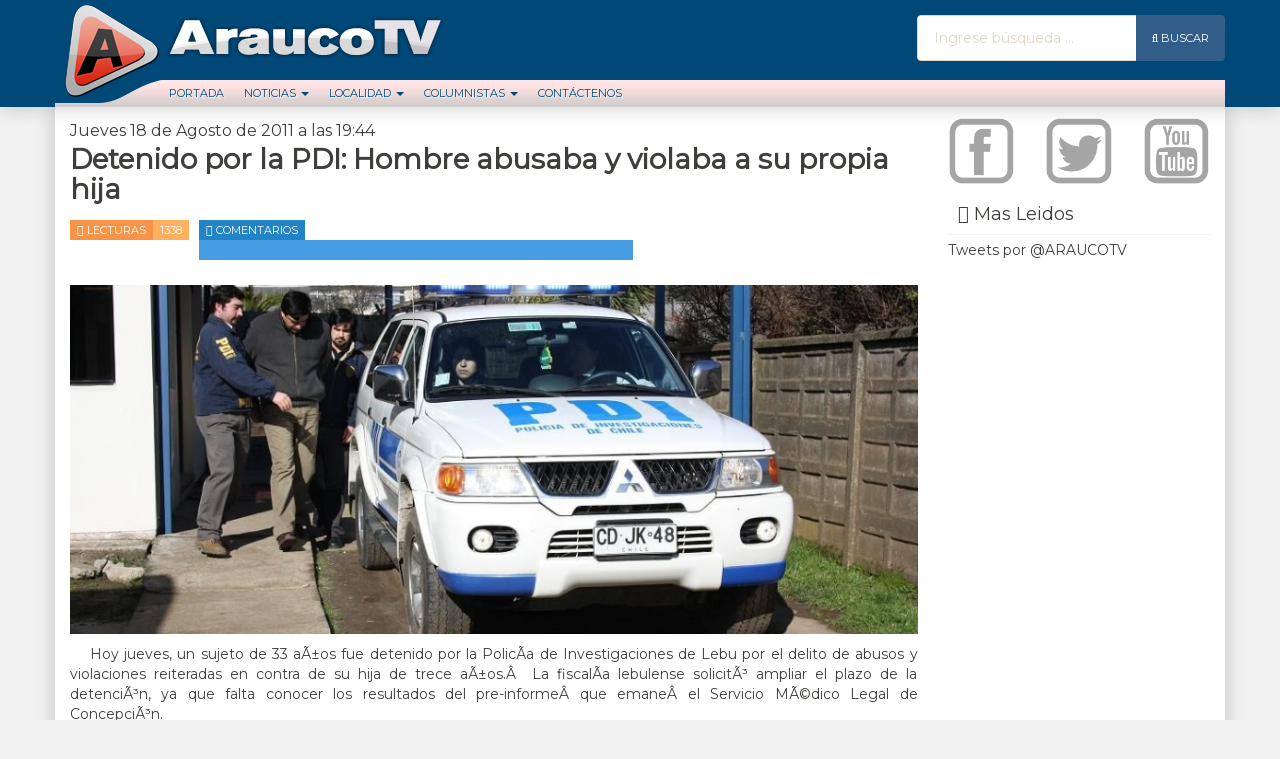

--- FILE ---
content_type: text/html; charset=UTF-8
request_url: http://www.araucotv.cl/noticias/detenido-por-la-pdi-hombre-abusaba-y-violaba-a-su-propia-hija/
body_size: 5014
content:
<!DOCTYPE html>
<html lang="es">
<head>
<meta http-equiv="Content-Type" content="text/html; charset=UTF-8" />
<meta name="viewport" content="width=device-width, initial-scale=1" />
<title>Detenido por la PDI: Hombre abusaba y violaba a su propia hija | AraucoTV</title>
<link rel="stylesheet" href="https://www.araucotv.cl/wp-content/themes/araucotv2/css/bootstrap.min.css" type="text/css" media="screen" />
<link rel="stylesheet" href="https://www.araucotv.cl/wp-content/themes/araucotv2/css/font-awesome.min.css" type="text/css" media="screen" />
<link rel="stylesheet" type="text/css" media="screen and (min-width: 768px)" href="http://www.araucotv.cl/wp-content/themes/araucotv2/style.css" />
<link rel="stylesheet" type="text/css" media="handheld, only screen and (max-width: 767px)" href="https://www.araucotv.cl/wp-content/themes/araucotv2/css/moviles.css" />
<script src="https://www.araucotv.cl/wp-content/themes/araucotv2/js/jquery.min.js"></script>
<script type="text/javascript" src="https://www.araucotv.cl/wp-content/themes/araucotv2/js/bootstrap.min.js"></script>
<script type="text/javascript">
	$(document).ready(main);
 
var contador = 0;
 
function main () {
	$('.bt-menu').click(function(){
		if (contador == 1) {
			$('.menu-movil').animate({
				height: '0'
			});
			contador = 0;
		} else {
			$('.menu-movil').animate({
				height: '100%'
			});
			contador = 1;
		}
	});
 
	// Mostramos y ocultamos submenus
	$('.submenu').click(function(){
		$(this).children('.children').slideToggle();
	});
	$(document).ready(function(){
		$('.submenu').children('.children').slideToggle();
	});
}
</script>
<link rel="pingback" href="http://www.araucotv.cl/xmlrpc.php" />
<link rel="shortcut icon" href="https://www.araucotv.cl/favicon.ico" />
</head>
<body>


<div class="container-fluid">
	<div class="row">
		<div class="col-xs-12 header">
			<div class="container">
				<div class="row no-gutter">
					<div class="col-xs-12 headerin hidden-xs">
						<a href="https://www.araucotv.cl"><img src="http://www.araucotv.cl/wp-content/themes/araucotv2/images/logo.png"></a>
				  		<div class="buscador hidden-xs" method="get" id="searchform" action="https://www.araucotv.cl/" role="search">
	<form class="form-inline">
    <div class="input-group input-xs">
      <input type="text" class="form-control" style="width:220px;" name="s" value="" id="s" placeholder="Ingrese búsqueda &hellip;">
      <span class="input-group-btn">
        <button class="btn btn-primary" name="submit" type="submit" value="Search"><i class="fa fa-search"></i> Buscar</button>
      </span>
    </div><!-- /input-group -->
  </form>
</div><!-- /.buscador -->
						<div class="hidden-xs">
							<nav id="menu1">
    <ul>
      <li><a href="https://www.araucotv.cl">Portada</a></li>
      <li><a>Noticias <span class="caret"></span></a>
        <ul class="children">
            <li><a href="https://www.araucotv.cl/category/noticias/agricultura/">Agricultura</a></li><li><a href="https://www.araucotv.cl/category/noticias/cultura/">Cultura</a></li><li><a href="https://www.araucotv.cl/category/noticias/deportes/">Deportes</a></li><li><a href="https://www.araucotv.cl/category/noticias/educacion/">Educación</a></li><li><a href="https://www.araucotv.cl/category/noticias/entretencion/">Entretención</a></li><li><a href="https://www.araucotv.cl/category/noticias/policial/">Policial</a></li><li><a href="https://www.araucotv.cl/category/noticias/politica/">Polí­tica</a></li><li><a href="https://www.araucotv.cl/category/noticias/provincia/">Provincia</a></li><li><a href="https://www.araucotv.cl/category/noticias/salud/">Salud</a></li><li><a href="https://www.araucotv.cl/category/noticias/social/">Social</a></li><li><a href="https://www.araucotv.cl/category/noticias/turismo/">Turismo</a></li>        </ul>
      </li>
      <li><a>Localidad <span class="caret"></span></a>
        <ul class="children">
			   <li><a href="https://www.araucotv.cl/category/localidad/arauco/">Arauco</a></li><li><a href="https://www.araucotv.cl/category/localidad/canete/">Cañete</a></li><li><a href="https://www.araucotv.cl/category/localidad/concepcion/">Concepción</a></li><li><a href="https://www.araucotv.cl/category/localidad/contulmo/">Contulmo</a></li><li><a href="https://www.araucotv.cl/category/localidad/curanilahue/">Curanilahue</a></li><li><a href="https://www.araucotv.cl/category/localidad/lebu/">Lebu</a></li><li><a href="https://www.araucotv.cl/category/localidad/los-alamos/">Los Álamos</a></li><li><a href="https://www.araucotv.cl/category/localidad/lota/">Lota</a></li><li><a href="https://www.araucotv.cl/category/localidad/puren/">Purén</a></li><li><a href="https://www.araucotv.cl/category/localidad/region/">Región</a></li><li><a href="https://www.araucotv.cl/category/localidad/tirua/">Tirúa</a></li>        </ul>
      </li>
      <li><a>Columnistas <span class="caret"></span></a>
        <ul class="children">
			
        </ul>
      </li>
      <li><a href="#">Contáctenos</a></li>
    </ul>
</nav>				  		</div><!-- /.hidden-xs-->
					</div><!-- /.col2 -->

					<div class="col-xs-12 hidden-sm hidden-md hidden-lg logoxs">
						<table>
							<tr>
								<td>
									<a href="https://www.araucotv.cl"><img src="http://www.araucotv.cl/wp-content/themes/araucotv2/images/logo.png" class="img-responsive"></a>
								</td>
								<td>
									<a href="#" class="bt-menu">
										<span class="fa-stack fa-lg">
										  <i class="fa fa-square-o fa-stack-2x"></i>
										  <i class="fa fa-bars fa-stack-1x"></i>
										</span>
									</a>
								</td>
							</tr>
						</table>
					</div><!-- /.col2 -->
					


				</div><!-- /.row2 -->
			</div>
		</div><!-- /.col -->
	</div><!-- /.row -->
</div><!-- /.container-fluid -->
<div class="hidden-sm hidden-md hidden-lg menu-movil">
			  			<nav id="menu-movil">
    <ul>
      <li><a href="https://www.araucotv.cl">Portada</a></li>
      <li class="submenu"><a>Noticias <span class="caret"></span></a>
        <ul class="children">
            <li><a href="https://www.araucotv.cl/category/noticias/agricultura/">Agricultura</a></li><li><a href="https://www.araucotv.cl/category/noticias/cultura/">Cultura</a></li><li><a href="https://www.araucotv.cl/category/noticias/deportes/">Deportes</a></li><li><a href="https://www.araucotv.cl/category/noticias/educacion/">Educación</a></li><li><a href="https://www.araucotv.cl/category/noticias/entretencion/">Entretención</a></li><li><a href="https://www.araucotv.cl/category/noticias/policial/">Policial</a></li><li><a href="https://www.araucotv.cl/category/noticias/politica/">Polí­tica</a></li><li><a href="https://www.araucotv.cl/category/noticias/provincia/">Provincia</a></li><li><a href="https://www.araucotv.cl/category/noticias/salud/">Salud</a></li><li><a href="https://www.araucotv.cl/category/noticias/social/">Social</a></li><li><a href="https://www.araucotv.cl/category/noticias/turismo/">Turismo</a></li>        </ul>
      </li>
      <li class="submenu"><a>Localidad <span class="caret"></span></a>
        <ul class="children">
			   <li><a href="https://www.araucotv.cl/category/localidad/arauco/">Arauco</a></li><li><a href="https://www.araucotv.cl/category/localidad/canete/">Cañete</a></li><li><a href="https://www.araucotv.cl/category/localidad/concepcion/">Concepción</a></li><li><a href="https://www.araucotv.cl/category/localidad/contulmo/">Contulmo</a></li><li><a href="https://www.araucotv.cl/category/localidad/curanilahue/">Curanilahue</a></li><li><a href="https://www.araucotv.cl/category/localidad/lebu/">Lebu</a></li><li><a href="https://www.araucotv.cl/category/localidad/los-alamos/">Los Álamos</a></li><li><a href="https://www.araucotv.cl/category/localidad/lota/">Lota</a></li><li><a href="https://www.araucotv.cl/category/localidad/puren/">Purén</a></li><li><a href="https://www.araucotv.cl/category/localidad/region/">Región</a></li><li><a href="https://www.araucotv.cl/category/localidad/tirua/">Tirúa</a></li>        </ul>
      </li>
      <li class="submenu"><a>Columnistas <span class="caret"></span></a>
        <ul class="children">
			
        </ul>
      </li>
      <li><a href="#">Contáctenos</a></li>
    </ul>
</nav>			  		</div>
<div id="fb-root"></div>
<script>(function(d, s, id) {
  var js, fjs = d.getElementsByTagName(s)[0];
  if (d.getElementById(id)) return;
  js = d.createElement(s); js.id = id;
  js.src = "//connect.facebook.net/es_LA/sdk.js#xfbml=1&version=v2.4&appId=116057418475972";
  fjs.parentNode.insertBefore(js, fjs);
}(document, 'script', 'facebook-jssdk'));</script>


<div class="container">
	

	<div class="row hoja single">
		<div class="col-xs-12 col-md-9">

		
		
		<h3> Jueves 18 de Agosto de 2011 a las 19:44</h3>
		<h1>Detenido por la PDI: Hombre abusaba y violaba a su propia hija</h1>

		<div class="row botones-sociales-post">
			<div class="col-xs-12 col-sm-12 col-md-9 social-single">
				<div class="social-span"><number class="bg-orange"><i class="fa fa-eye"></i> <span class="hidden-xs hidden-sm">Lecturas</span></number><number class="bg-orange-light">1338</number></div>
				<div class="social-span"><number class="bg-blue"><i class="fa fa-comment-o"></i> <span class="hidden-xs hidden-sm">Comentarios</span></number><number class="bg-blue-light"><span class="fb-comments-count" data-href="https://www.araucotv.cl/noticias/detenido-por-la-pdi-hombre-abusaba-y-violaba-a-su-propia-hija/"></span></number></div>
				<div class="fb-mg"><div class="fb-like" data-layout="button" data-href="https://www.araucotv.cl/noticias/detenido-por-la-pdi-hombre-abusaba-y-violaba-a-su-propia-hija/"></div></div>
				<div class="fb-mg2"><div class="fb-share-button" data-href="https://www.araucotv.cl/noticias/detenido-por-la-pdi-hombre-abusaba-y-violaba-a-su-propia-hija/" data-layout="button_count"></div></div>
			</div><!-- col2 -->
			<div class="col-sm-3">
			
			</div><!-- col2 -->
		</div><!-- /.row2 -->
				
		<img id="img-single" src="https://www.araucotv.cl/img.php?src=https://www.araucotv.cl/wp-content/uploads/2011/08/violador.jpg&h=379&w=920&zc=1" class="img-responsive" />
		<div id="spacer-single"></div>

		<article>
		<p>Hoy jueves, un sujeto de 33 aÃ±os fue detenido por la PolicÃ­a de Investigaciones de Lebu por el delito de abusos y violaciones reiteradas en contra de su hija de trece aÃ±os.Â  La fiscalÃ­a lebulense solicitÃ³ ampliar el plazo de la detenciÃ³n, ya que falta conocer los resultados del pre-informeÂ que emaneÂ el Servicio MÃ©dico Legal de ConcepciÃ³n.</p>
<p>&nbsp;</p>
<p>Los detectives a cargo de la investigaciÃ³n pudieron establecer que desde julio del aÃ±o 2010 este individuo,Â trabajador de una ferreterÃ­a de CaÃ±ete, comenzÃ³ a abusar de su hija biolÃ³gica,Â y posteriormente, la habrÃ­a violado en varias oportunidades.Â  La directora de un colegio de Los Ãlamos, comuna en que estudia la menor,Â y la madre de la niÃ±a efectuaron la denuncia, porque la niÃ±a comenzÃ³ a cambiar su conducta, cuestiÃ³n que fue advertida en el establecimiento educacional.</p>
<p>&nbsp;</p>
<p>El fiscal jefe de Lebu, Danilo Ramos Silva, dijo que &#8220;por el momento tenemos los relatos de la vÃ­ctima, pero nos falta tener a mano las pericias cientÃ­ficas para imputarle los delitos investigados, puesto que pretendemos pedir la prisiÃ³n preventiva&#8221;.Â  Es asÃ­, que la fiscalÃ­a solicitÃ³ ampliar el plazo de la detenciÃ³n hasta las 15.30 horas de la tarde de este viernes.</p>
<p>&nbsp;</p>
<p>La subinspectora, de la secciÃ³n de Delitos Sexuales dela Bicrimde Lebu, Jennifer Araneda, indicÃ³ que el sujeto tiene otra hija, por lo que se estÃ¡n realizando las diligencias tendientes a conocer si la hermanita podrÃ­a haber corrido la misma suerte.Â  AdemÃ¡s se conociÃ³ que este sujeto habrÃ­a violentado sexualmente a su ex mujer, y producto de este delito, habrÃ­a nacido la niÃ±a que hoy tambiÃ©n se ha visto afectada por los ultrajes de este individuo.</p>
<p>&nbsp;</p>
<p>FotografÃ­a: Cristian Ulloa</p>
<h1></h1>
		</article>

		<div class="fb-comments" data-href="https://www.araucotv.cl/noticias/detenido-por-la-pdi-hombre-abusaba-y-violaba-a-su-propia-hija/" data-width="100%" data-numposts="10" data-version="v2.3"></div>
		
				
		<div class="col-sm-12 border-top">
	<h2><i class="fa fa-users"></i> Tendencia</h2>
	<div class="row">
				<div class="col-xs-6 col-sm-6 col-md-3 tendencia">
			<a href="https://www.araucotv.cl/noticias/empresas-forestales-despliegan-60-aeronaves-y-3-300-brigadistas-para-combate-de-incendios-en-maule-nuble-biobio-y-araucania/">
				<!-- <div class="viendo-ahora">112<br><small>viendo</small></div> -->
				<img src="https://www.araucotv.cl/img.php?src=https://www.araucotv.cl/wp-content/uploads/2023/02/Altas-temperaturas-4-1024x683.jpg&h=300&w=400&zc=1" class="img-responsive" align="left" />
				<h1>Empresas forestales despliegan 60 aeronaves y 3.300 brigadistas para combate de incendios en Maule, Ñuble, Biobío y Araucanía</h1>
				<date><span class="glyphicon glyphicon-time"></span> Hace 2 años</date>
			</a>
		</div><!-- /.col3 -->
				<div class="col-xs-6 col-sm-6 col-md-3 tendencia">
			<a href="https://www.araucotv.cl/localidad/region/gobierno-entrego-solucion-habitacional-a-6-139-familias-durante-el-2022/">
				<!-- <div class="viendo-ahora">112<br><small>viendo</small></div> -->
				<img src="https://www.araucotv.cl/img.php?src=https://www.araucotv.cl/wp-content/uploads/2023/01/FOTO-PORTADA-1-1024x682.jpeg&h=300&w=400&zc=1" class="img-responsive" align="left" />
				<h1>Gobierno entregó solución habitacional a 6.139 familias durante el 2022</h1>
				<date><span class="glyphicon glyphicon-time"></span> Hace 2 años</date>
			</a>
		</div><!-- /.col3 -->
				<div class="col-xs-6 col-sm-6 col-md-3 tendencia">
			<a href="https://www.araucotv.cl/localidad/region/indice-de-actividad-del-comercio-presento-un-descenso-interanual-de-83-en-diciembre-de-2022/">
				<!-- <div class="viendo-ahora">112<br><small>viendo</small></div> -->
				<img src="https://www.araucotv.cl/img.php?src=https://www.araucotv.cl/wp-content/uploads/2023/01/image002-4.jpg&h=300&w=400&zc=1" class="img-responsive" align="left" />
				<h1>Índice de Actividad del Comercio presentó un descenso interanual de 8,3% en diciembre de 2022</h1>
				<date><span class="glyphicon glyphicon-time"></span> Hace 2 años</date>
			</a>
		</div><!-- /.col3 -->
				<div class="col-xs-6 col-sm-6 col-md-3 tendencia">
			<a href="https://www.araucotv.cl/localidad/region/cuatro-barrios-comerciales-de-la-region-de-biobio-seran-revitalizados-con-apoyo-de-sercotec-2/">
				<!-- <div class="viendo-ahora">112<br><small>viendo</small></div> -->
				<img src="https://www.araucotv.cl/img.php?src=https://www.araucotv.cl/wp-content/uploads/2023/01/FOTO-1-4-1024x683.jpeg&h=300&w=400&zc=1" class="img-responsive" align="left" />
				<h1>Cuatro barrios comerciales de la Región de Biobío serán revitalizados con apoyo de Sercotec</h1>
				<date><span class="glyphicon glyphicon-time"></span> Hace 2 años</date>
			</a>
		</div><!-- /.col3 -->
			</div><!-- /.row3 -->
</div><!-- /.col2 -->

		</div><!-- col -->
		<div class="col-md-3 hidden-xs hidden-sm">
			<div class="sidebar">
	<div class="row sociales">
		<div class="col-sm-4">
			<a href="#">
				<img src="http://www.araucotv.cl/wp-content/themes/araucotv2/images/fb.png" class="img-responsive fb" />
			</a>
		</div><!-- /.col -->
		<div class="col-sm-4">
			<a href="#">
				<img src="http://www.araucotv.cl/wp-content/themes/araucotv2/images/tw.png" class="img-responsive tw" />
			</a>
		</div><!-- /.col -->
		<div class="col-sm-4">
			<a href="#">
				<img src="http://www.araucotv.cl/wp-content/themes/araucotv2/images/yt.png" class="img-responsive yt" />
			</a>
		</div><!-- /.col -->
	</div><!-- /.row -->

<h2 class=""><i class="fa fa-book"></i> Mas Leidos</h2>


	<a class="twitter-timeline" href="https://twitter.com/ARAUCOTV" data-widget-id="368098396935950336">Tweets por @ARAUCOTV</a>
	<script>!function(d,s,id){var js,fjs=d.getElementsByTagName(s)[0],p=/^http:/.test(d.location)?'http':'https';if(!d.getElementById(id)){js=d.createElement(s);js.id=id;js.src=p+"://platform.twitter.com/widgets.js";fjs.parentNode.insertBefore(js,fjs);}}(document,"script","twitter-wjs");</script>


</div><!-- /.sidebar -->

<script>
	$(document).ready(function(){
		$('.fb').hover(function(){
			temp = $('.fb').attr('src');
			temp2 = temp.replace('.png','1.png')
			$('.fb').attr('src',temp2);
		},function(){
			temp = $('.fb').attr('src');
			temp2 = temp.replace('1.png','.png')
			$('.fb').attr('src',temp2);
		});
	});
	$(document).ready(function(){
		$('.tw').hover(function(){
			temp = $('.tw').attr('src');
			temp2 = temp.replace('.png','1.png')
			$('.tw').attr('src',temp2);
		},function(){
			temp = $('.tw').attr('src');
			temp2 = temp.replace('1.png','.png')
			$('.tw').attr('src',temp2);
		});
	});
	$(document).ready(function(){
		$('.yt').hover(function(){
			temp = $('.yt').attr('src');
			temp2 = temp.replace('.png','1.png')
			$('.yt').attr('src',temp2);
		},function(){
			temp = $('.yt').attr('src');
			temp2 = temp.replace('1.png','.png')
			$('.yt').attr('src',temp2);
		});
	});
</script>		</div><!-- col -->
	</div><!-- /.row -->


</div><!-- /.container -->

<script type="text/javascript">
function cambiares(){
   var winWidth = $(window).width()+17;
   		if(winWidth >= 1200) {
   			awidth = 847.5;
			aheight = 349.125;
   		}
   		if(winWidth >= 992 && winWidth < 1200){
			awidth = 697.5;
			aheight = 287.328;
   		}
   		if(winWidth >= 768 && winWidth < 992){
   			awidth = 532.5;
			aheight = 219.359;
   		}
   		if(winWidth >= 768){
   			$('#video-embed').css('display','inline');
		   	$('#video-embed').attr('width',awidth);
		   	$('#video-embed').attr('height',aheight);
		   	$('#img-single').attr('width',awidth);
		   	$('#img-single').attr('height',aheight);
		   	$('#spacer-single').css('height',aheight);
		} else {
			$('#video-embed').css('display','none');
		}
   }
$( document ).ready(function() {
	cambiares();
    $(window).resize(function(){
    	cambiares();
    });
    var sw = 0;

    $('.ver-video').click(function(){
    	if(sw == 0) {
			$('#video-embed').fadeIn('fast').css('z-index','1');
			sw = 1;
			$('.ver-video').html('<i class="fa fa-picture-o"></i> ver imagen');
		} else {
			$('#video-embed').css('z-index','-1');
			sw = 0;
			$('.ver-video').html('<i class="fa fa-video-camera"></i> ver video');
		}
	});
});

</script>

<div class="container-fluid footer">
	<div class="row">
		<div class="col-sm-12">
			<div class="container sdw">
				<div class="row">
					<div class="col-sm-3">

					</div><!-- /.col2 -->

					<div class="col-sm-3">
						<h3><i class="fa fa-sitemap"></i> Categorías</h3>
						<li><a href="https://www.araucotv.cl/category/noticias/agricultura/">Agricultura</a></li><li><a href="https://www.araucotv.cl/category/noticias/cultura/">Cultura</a></li><li><a href="https://www.araucotv.cl/category/noticias/deportes/">Deportes</a></li><li><a href="https://www.araucotv.cl/category/noticias/educacion/">Educación</a></li><li><a href="https://www.araucotv.cl/category/noticias/entretencion/">Entretención</a></li><li><a href="https://www.araucotv.cl/category/noticias/policial/">Policial</a></li><li><a href="https://www.araucotv.cl/category/noticias/politica/">Polí­tica</a></li><li><a href="https://www.araucotv.cl/category/noticias/provincia/">Provincia</a></li><li><a href="https://www.araucotv.cl/category/noticias/salud/">Salud</a></li><li><a href="https://www.araucotv.cl/category/noticias/social/">Social</a></li><li><a href="https://www.araucotv.cl/category/noticias/turismo/">Turismo</a></li>					</div><!-- /.col2 -->

					<div class="col-sm-3">
						<h3><i class="fa fa-map-marker"></i> Localidades</h3>
						<li><a href="https://www.araucotv.cl/category/localidad/arauco/">Arauco</a></li><li><a href="https://www.araucotv.cl/category/localidad/canete/">Cañete</a></li><li><a href="https://www.araucotv.cl/category/localidad/concepcion/">Concepción</a></li><li><a href="https://www.araucotv.cl/category/localidad/contulmo/">Contulmo</a></li><li><a href="https://www.araucotv.cl/category/localidad/curanilahue/">Curanilahue</a></li><li><a href="https://www.araucotv.cl/category/localidad/lebu/">Lebu</a></li><li><a href="https://www.araucotv.cl/category/localidad/los-alamos/">Los Álamos</a></li><li><a href="https://www.araucotv.cl/category/localidad/lota/">Lota</a></li><li><a href="https://www.araucotv.cl/category/localidad/puren/">Purén</a></li><li><a href="https://www.araucotv.cl/category/localidad/region/">Región</a></li><li><a href="https://www.araucotv.cl/category/localidad/tirua/">Tirúa</a></li>					</div><!-- /.col2 -->

					<div class="col-sm-3">
						<img src="http://www.araucotv.cl/wp-content/themes/araucotv2/images/logo.png" class="img-responsive" />
						<h4>El portal Informativo de la Provincia</h4>
					</div><!-- /.col2 -->
				</div><!-- /.row2 -->
			</div><!-- container -->
		</div><!-- /.col -->
	</div><!-- /.row -->
</div><!-- container-fluid -->

</body>
</html>

--- FILE ---
content_type: text/css
request_url: http://www.araucotv.cl/wp-content/themes/araucotv2/style.css
body_size: 3119
content:
/*
Theme Name: AraucoTV2
Theme URI: http://www.araucotv.cl
Version: 4.0
Author: LanalWeb
Author URI: http://www.lanalweb.com
Description: Plantilla para el portal AraucoTV
*/

@import url(http://fonts.googleapis.com/css?family=Montserrat);
@import url(http://fonts.googleapis.com/css?family=Merriweather+Sans:400,700);

body {
  background: #f2f2f2;
  font-family: 'Montserrat', sans-serif;
}
a, a:visited, a:active, a:focus {
  color:#3e3f3a;
  text-decoration: none !important;
}
a:hover, a:hover > h1, a:hover > date {
  color: #004877 !important;
}

/* COLORES */

.bg-orange {
  background: #f79448 !important;
}
.bg-orange-light {
  background: #ffaf60 !important; 
}
.bg-blue {
  background: #2284c6 !important;
}
.bg-blue-light {
  background: #469de2 !important;
}
.bg-yellow {
  background: #dec100 !important;
}
.bg-yellow-light {
  background: #ffde00 !important;
}


/* HEADER */

.header {
  position: relative;
  z-index: 10;
  height: 107px;
  background: #004877;
  -webkit-box-shadow: 0 0 20px rgba(0,0,0,0.2);
  box-shadow: 0 0 20px rgba(0,0,0,0.2);
}
.headerin {
  height: 107px;
  background-image: url('images/nav1f.png');
}
.headerin img {
  margin-top: 5px;
  margin-left: 10px;
}
.logoxs img {
  position: relative;
  margin-top:10%;
}
#menu1 {


  margin-top:-17px;
  margin-left: 64px;
  float:left;
  height:27px;
}
#menu1 > ul {
  position: relative;

  list-style-type: none;
  height: 27px;
  font-size: 11px;
  text-transform: uppercase;
  font-weight: 700;
}
#menu1 > ul > li {
  display: inline;
  float: left;
  transition: background 0.2s ease-in-out;
  border-top-left-radius: 10px;
  border-top-right-radius: 10px;
  background: rgba(0,0,0,0);
}
#menu1 > ul > li a {
  position: relative;
  z-index: 2;
  display: block;
  color: #004877;
  text-shadow: 1px 1px 1px rgba(255, 255, 255, 0.8);
  padding:6px 10px 0 10px;
  height: 27px;
  text-decoration: none;
  text-transform: uppercase;
  font-weight: 500;
  font-size: 11px;
}
#menu1 > ul > li {
  cursor: default;
}
#menu1 > ul > li:hover {
  background: url('images/navtrans.png');
}
#menu1 > ul > li > ul > li {
  background: rgba(255, 255, 255, 0.95);
  border-bottom: 1px solid #e0e5e5;
}
#menu1 > ul > li > ul > li:hover {
  background: rgba(238, 245, 249, 0.90);
}
#menu1 > ul > li > ul > li:last-child {
  border-bottom-right-radius: 5px; 
  border-bottom-left-radius: 5px; 
}
#menu1 > ul > li > ul {
    position: absolute;
    min-width: 160px;
    list-style-type: none;
    margin-left: 0px;
    padding-left: 0;
    opacity: 0;
    visibility: hidden;
    -webkit-transition: all 0.2s ease-out;  
    -moz-transition: all 0.2s ease-out;
    -o-transition: all 0.2s ease-out;
    -ms-transition: all 0.2s ease-out;
    transition: all 0.2s ease-out;
}
#menu1 > ul > li > ul > li {
  /*-webkit-box-shadow: 0 0 20px rgba(0,0,0,0.2);*/
}
#menu1 ul li ul {
  -webkit-box-shadow: 0 0 20px rgba(0,0,0,0.2);
}
#menu1 ul li:hover > ul {
  position: absolute;
  z-index: -2;
  visibility: visible;
  opacity: .99;
  -webkit-transition: all 0.2s ease-out;  
  -moz-transition: all 0.2s ease-out;
  -o-transition: all 0.2s ease-out;
  -ms-transition: all 0.2s ease-out;
  transition: all 0.2s ease-out;
}
.buscador {
  position: absolute;
  top:15px;
  right: 0px;
}

/* CONTENIDO */
/*************/

.no-gutter > [class*='col-'] {
    padding-right:0;
    padding-left:0;
}
.no-gutter-left > [class*='col-'], .no-padding-left {
    padding-left:0;
}
.no-gutter-right > [class*='col-'], .no-padding-right {
    padding-right:0;
}
.no-padding {
  padding-right: 0;
  padding-left: 0;
}

.hoja {
  position: relative;
  z-index: 0;
  background: #fff;
  min-height: 600px;
  -webkit-box-shadow: 0 0 20px rgba(0,0,0,0.2);
  box-shadow: 0 0 20px rgba(0,0,0,0.2);
  padding-bottom: 20px;
}
h2 {
  font-size: 18px;
  padding: 10px;
  float: left;
  margin: 0;
  width: 100%;
}

.principal {
  padding-left: 0;
  padding-right: 0;
}
.principal h1 {
  position: absolute;
  width: 100%;
  z-index: 1;
  font-size: 26px;
  color: #fff;
  bottom: 10px;
  text-align: right;
  padding-right: 10px;
  padding-left: 10px;
  padding-top: 10px;
  padding-bottom: 5px;
  font-family: 'Merriweather Sans', sans-serif;
  font-weight: 700;
}
.principal a h1 {
  border-right: 0px solid #f8f5f0;
  -webkit-transition: all .25s ease-in-out;
     -moz-transition: all .25s ease-in-out;
      -ms-transition: all .25s ease-in-out;
       -o-transition: all .25s ease-in-out;
          transition: all .25s ease-in-out;
}
.principal a img {
  -webkit-filter: saturate(1);
  -webkit-transition: all .2s ease-in-out;
     -moz-transition: all .2s ease-in-out;
      -ms-transition: all .2s ease-in-out;
       -o-transition: all .2s ease-in-out;
          transition: all .2s ease-in-out;
}
.principal a:hover h1 {
  border-right: 8px solid #f8f5f0;
  background: rgba(200,200,200,.2);
  color: #d9d9d9 !important;
}
.principal date, .principal a:hover date {
  position: absolute;
  padding-right: 10px;
  padding-bottom: 2px;
  z-index: 1;
  color: #fff !important;
  font-size: 12px;
  bottom: 0;
  right: 0;
  text-transform: uppercase;
}
.principal-borde {
  background: #cac9c9;
  height: 10px;
  border-bottom-right-radius: 10px;
}
.degradado {
  position: absolute;
  top:0;
  width: 100%;
  height: 100%;
  background: url('images/notiprincf.png');
  background-position: bottom;
  background-repeat: repeat-x;
}
.indicador {
  position: absolute;
  margin:0 0 0 auto;
  top:5px;
  right: 0 !important;
  float: right;
  width: 60px;
  height: 20px;
}
.not-standard {
  min-height: 40px;
  padding-left: 0;
  padding-right: 0;
}
.not-standard h1 {
  font-size: 18px;
  margin: 0;
  margin: 10px;
  font-weight: 700;
  height:58px;
  overflow: hidden;
}
.not-standard date {
  padding:0 10px 0 10px;
  font-size: 13px;
}
.not-standard a h1 {
  -webkit-transition: all .2s ease-in-out;
     -moz-transition: all .2s ease-in-out;
      -ms-transition: all .2s ease-in-out;
       -o-transition: all .2s ease-in-out;
          transition: all .2s ease-in-out;
}
.not-standard a date {
  -webkit-transition: all .2s ease-in-out;
     -moz-transition: all .2s ease-in-out;
      -ms-transition: all .2s ease-in-out;
       -o-transition: all .2s ease-in-out;
          transition: all .2s ease-in-out;
}
.not-standard a img {
  -webkit-filter: saturate(0.5);
  -webkit-transition: all .2s ease-in-out;
     -moz-transition: all .2s ease-in-out;
      -ms-transition: all .2s ease-in-out;
       -o-transition: all .2s ease-in-out;
          transition: all .2s ease-in-out;
}
.not-standard a:hover img, .principal a:hover img {
  -webkit-filter: saturate(2.2);
}
.not-standard a:hover h1 {
  color:#004877;
}
.not-standard a:hover date {
  color:#3e3f3a;
}
.not-standard a:hover .texto-corto-noticia {
  color:#3e3f3a;
}
.carousel-indicators {
  margin-top: 6px;
}
.carousel-indicators .active {
  background: #004877;
}
.carousel-indicators li {
  border:2px solid #004877;
}
.border-top {
  margin-top: 10px;
  border-top: 1px solid #f8f5f0;
}
.texto-corto-noticia {
  margin-top: 5px;
  padding-left: 10px;
  text-align: justify;
}
.noticia-chica {
  border-bottom: 1px solid #f8f5f0;
  overflow: hidden;
}
.sin-borde {
  border: none;
}
.noticia-chica h1 {
  padding-left: 10px;
  font-size: 15px;
  margin:0;
  padding-top: 10px;
  height: 75px;
}
.noticia-chica date {
  font-size: 12px;
}
.noticia-chica a date {
  -webkit-transition: all .25s ease-in-out;
     -moz-transition: all .25s ease-in-out;
      -ms-transition: all .25s ease-in-out;
       -o-transition: all .25s ease-in-out;
          transition: all .25s ease-in-out;
}
.noticia-chica a:hover {
  background: #f0f0f0;
}
.tendencia h1 {
  font-size: 12px !important;
  margin: 5px 0 5px 0;
  padding-left: 10px;
  padding-right: 10px;
  float: left;
  overflow: hidden;
  height: 65px;
}
.tendencia date {
  float: left;
  font-size: 11px;
  padding: 10px;
}
.tendencia a img {
  -webkit-filter: saturate(0.5);
  -webkit-transition: all .2s ease-in-out;
     -moz-transition: all .2s ease-in-out;
      -ms-transition: all .2s ease-in-out;
       -o-transition: all .2s ease-in-out;
          transition: all .2s ease-in-out;
}
.tendencia a:hover img {
  -webkit-filter: saturate(2.2);
}
.tendencia .viendo-ahora {
  position: absolute;
  z-index: 4;
  background:rgba(0,0,0,.60);
  color: #fff;
  padding: 2px 6px 4px 6px;
  right: 15px;
  line-height: 12px;
  border-bottom-left-radius: 10px;
}
.tendencia .viendo-ahora small {
  font-size: 10px;
}
.barra-imagen{
  display:none;
  position: absolute;
  display: block;
  z-index: 10;
  font-size: 18px;
  color: #FFF;
  text-shadow: 0 0 4px rgba(0,0,0,.6);
  border-bottom-left-radius: 10px;
  overflow: hidden;
}
.barra-imagen-top{
  font-size: 26px;
  right: 0;
}
.barra-imagen-notch {
  bottom: 0px;
  font-size: 16px;
  border-bottom-left-radius: 0px;
  border-top-right-radius: 10px;
  overflow: hidden;
}
.visitas {
  /*display:none;*/
  float:right;
  padding: 1px 6px 1px 6px;
}
.visitas-num {
  background: rgba(255,175,96,.7);
}
.visitas-ojo {
  background: #f79448;
  background: rgba(247,148,72,.7);
}
.tiene-video {
  float:right;
  padding: 1px 6px 1px 6px !important;
  background: rgba(255,0,0,.5);
}
.desta-izq {
  right:15px;
}
.desta-der {
  right:-15px;
  padding-right: 15px;
}

/* FOOTER */
/**********/

.footer {
  position: relative;
  z-index: 4;
  min-height: 120px;
  background: #004877;
  color:#fff;
  -webkit-box-shadow: 0 0 20px rgba(0,0,0,0.2);
}
.footer a {
  color: #fff;
}
.footer a:hover {
  color: #469de2 !important;
}
.sdw {
  padding-top: 20px;
  padding-bottom: 30px;
  -webkit-box-shadow: 0 0 20px rgba(0,0,0,0.1);
}
.footer h3 {
  margin-top: 0;
}
.footer h4 {
  font-size: 14px;
  position: relative;
  top:10px;
  text-align: right;
}
#fmenu ul li a {
  color: #fff;
}
#fmenu ul li ul {
  display: none;
}

/* SINGLE */
/**********/

article > div {
  margin-bottom: 10px;
}
.alignright {
  text-align: right;
  float: right;
  margin: 20px 0 20px 20px;
}
.alignleft {
  float: left;
  text-align: left;
  margin: 20px 20px 20px 0;
}
.single h1 {
  font-weight: 700;
  font-size: 28px;
  margin-top: 5px;
  margin-bottom: 15px;
}
.single h3 {
  margin: 0;
  font-size: 16px;
  margin-top: 15px;
}
.botones-sociales-post {
  margin-bottom: 0px;
}
.social-span {
  float: left;
  margin-right: 10px;
}
.social-single {
  margin-bottom: 5px;
}
.social-span > number {
  padding: 3px 7px 3px 7px;
  color: #fff;
  font-size: 11px;
  text-transform: uppercase;
}
.fb-mg {
  margin-top: 1px;
  float: left;
  width:85px;
  overflow: hidden;
}
.fb-mg2 {
  margin-top: 1px;
  float: left;
  width:110px;
  overflow: hidden;
}
.single article {
  margin-top: 10px;
  text-align: justify;
}
.single article:first-letter {
  padding-left: 20px;
}
.fb_iframe_widget,
.fb_iframe_widget span,
.fb_iframe_widget span iframe[style] {
  min-width: 100% !important;
  width: 100% !important;
}
.categ {
  padding-top:4px;
  padding-bottom: 4px;
  margin-top: 10px;
  background: rgba(237,237,237,.2);
  border:1px solid rgba(237,237,237,.8);
}

.categorias h3 {
  font-weight: 700;
  font-size: 28px;
}
.categoria-box {
  margin-bottom: 15px;
}
.categoria-box date {
  position: relative;
  top:-5px;
}
.categoria-box .tiene-video {
  right: 15px;
}
.video-container-single {
    position: absolute;
    padding-bottom: 56.25%;
    padding-top: 30px; height: 0; overflow: hidden;
}
 
.video-container-single iframe,
.video-container-single object,
.video-container-single embed {
    position: absolute;
    top: 0;
    left: 0;
    width: 100%;
    height: 100%;
}
#video-embed{
  position: absolute;
  z-index: -1;
}
#img-single{
  position: absolute;
}
.ver-video {
  position: absolute;
  z-index: 2;
  cursor: pointer;
  margin-top: -24px;
  right: 15px;
  padding: 2px 10px 2px 10px;
  color: #fff;
  background: rgba(223,62,43,1);
  text-shadow: 0 0 4px rgba(0,0,0,.6);
  border-top-left-radius: 4px;
  border-top-right-radius: 4px;
  -webkit-transition: all .25s ease-in-out;
     -moz-transition: all .25s ease-in-out;
      -ms-transition: all .25s ease-in-out;
       -o-transition: all .25s ease-in-out;
          transition: all .25s ease-in-out;
}
.ver-video:hover {
  background: rgba(255,112,70,1);
}

/* PAGINACION */
/**************/
.text-right {
  text-align: right;
}
.text-center {
  text-align: center;
}
.current {
  background: #004877 !important;
  color:#fff !important;
}
.well {
  margin: 0;
}
.well-white-bg {
  background: #fff;
}
.pagination {
  margin: 0;
}

/* SIDEBAR */
/***********/

.sidebar h2 {
  border-bottom:1px solid #f8f5f0;
  margin-bottom: 5px;
}
.soc-boton {
  width: 100%;
  background: red;
  text-align: center;
  font-size: 38px;
}
.sociales {
  margin-top: 10px;
  margin-bottom: 10px;
}
.noticias-lado hr {
  margin:5px 0 5px 0;
}
.noticias-lado > a > div h1 {
  font-weight: 600;
  font-size: 13px;
  margin:5px 0 5px 5px;
  height: 58px;
  overflow: hidden;
}
.noticias-lado > a > div date {
  font-size: 9px;
  position: relative;
  top:0px;
  float: right;
}
.um-hora, .um-hora:hover {
  font-size: 24px;
  font-weight: 400;
  color: #3e3f3a;
  text-align: center;
}
.um-fecha, .um-fecha:hover{
  font-size: 11px;
  text-transform: uppercase;
  color: #3e3f3a;
  text-align: center;
}
.um-titulo, .um-titulo:hover {
  font-size: 12px;
  color: #3e3f3a;
  line-height: 1.2em;
  font-weight: 600;
  height: 56px;
  overflow: hidden;
}

.noticias-lado a:hover .um-hora, .noticias-lado a:hover .um-fecha , .noticias-lado a:hover .um-titulo {
  color:#437d55;
}
.noticias-lado .um-hora, .noticias-lado .um-fecha, .noticias-lado .um-titulo {
  -webkit-transition: all .25s ease-in-out;
     -moz-transition: all .25s ease-in-out;
      -ms-transition: all .25s ease-in-out;
       -o-transition: all .25s ease-in-out;
          transition: all .25s ease-in-out;
}
.noticias-lado a {
  display: block;
  height: 56px;
}
.carousel-inner .row {
  padding: 0 10px 0 10px;
}

--- FILE ---
content_type: text/css
request_url: https://www.araucotv.cl/wp-content/themes/araucotv2/css/moviles.css
body_size: 3464
content:
/*
Theme Name: AraucoTV2
Theme URI: http://www.araucotv.cl
Version: 4.0
Author: LanalWeb
Author URI: http://www.lanalweb.com
Description: Plantilla para el portal AraucoTV
*/

@import url(http://fonts.googleapis.com/css?family=Montserrat);
@import url(http://fonts.googleapis.com/css?family=Merriweather+Sans:400,700);

body {
  background: #f2f2f2;
  font-family: 'Montserrat', sans-serif;
}
a, a:visited, a:active, a:focus {
  color:#3e3f3a;
  text-decoration: none !important;
}
a:hover, a:hover > h1, a:hover > date {
  color: #004877 !important;
}

/* COLORES */

.bg-orange {
  background: #f79448 !important;
}
.bg-orange-light {
  background: #ffaf60 !important; 
}
.bg-blue {
  background: #2284c6 !important;
}
.bg-blue-light {
  background: #469de2 !important;
}
.bg-yellow {
  background: #dec100 !important;
}
.bg-yellow-light {
  background: #ffde00 !important;
}

.barra-imagen {
	display:none;
}
.barra-imagen-top {
	display:none;
}


/* HEADER */

.header {
  position: relative;
  z-index: 10;
  background: #004877;
  -webkit-box-shadow: 0 0 20px rgba(0,0,0,0.2);
  box-shadow: 0 0 20px rgba(0,0,0,0.2);
}
.headerin {
  height: 107px;
  background-image: url('images/nav1f.png');
}
.headerin img {
  margin-top: 5px;
  margin-left: 10px;
}
#menu1 {


  margin-top:-17px;
  margin-left: 64px;
  float:left;
  height:27px;
}
#menu1 > ul {
  position: relative;

  list-style-type: none;
  height: 27px;
  font-size: 11px;
  text-transform: uppercase;
  font-weight: 700;
}
#menu1 > ul > li {
  display: inline;
  float: left;
  transition: background 0.2s ease-in-out;
  border-top-left-radius: 10px;
  border-top-right-radius: 10px;
  background: rgba(0,0,0,0);
}
#menu1 > ul > li a {
  position: relative;
  z-index: 2;
  display: block;
  color: #004877;
  text-shadow: 1px 1px 1px rgba(255, 255, 255, 0.8);
  padding:6px 10px 0 10px;
  height: 27px;
  text-decoration: none;
  text-transform: uppercase;
  font-weight: 500;
  font-size: 11px;
}
#menu1 > ul > li {
  cursor: default;
}
#menu1 > ul > li:hover {
  background: url('images/navtrans.png');
}
#menu1 > ul > li > ul > li {
  background: rgba(255, 255, 255, 0.95);
  border-bottom: 1px solid #e0e5e5;
}
#menu1 > ul > li > ul > li:hover {
  background: rgba(238, 245, 249, 0.90);
}
#menu1 > ul > li > ul > li:last-child {
  border-bottom-right-radius: 5px; 
  border-bottom-left-radius: 5px; 
}
#menu1 > ul > li > ul {
    position: absolute;
    min-width: 160px;
    list-style-type: none;
    margin-left: 0px;
    padding-left: 0;
    opacity: 0;
    visibility: hidden;
    -webkit-transition: all 0.2s ease-out;  
    -moz-transition: all 0.2s ease-out;
    -o-transition: all 0.2s ease-out;
    -ms-transition: all 0.2s ease-out;
    transition: all 0.2s ease-out;
}
#menu1 > ul > li > ul > li {
  /*-webkit-box-shadow: 0 0 20px rgba(0,0,0,0.2);*/
}
#menu1 ul li ul {
  -webkit-box-shadow: 0 0 20px rgba(0,0,0,0.2);
}
#menu1 ul li:hover > ul {
  position: absolute;
  z-index: -2;
  visibility: visible;
  opacity: .99;
  -webkit-transition: all 0.2s ease-out;  
  -moz-transition: all 0.2s ease-out;
  -o-transition: all 0.2s ease-out;
  -ms-transition: all 0.2s ease-out;
  transition: all 0.2s ease-out;
}
.buscador {
  position: absolute;
  top:15px;
  right: 0px;
}

/* CONTENIDO */
/*************/

.no-gutter > [class*='col-'] {
    padding-right:0;
    padding-left:0;
}
.no-gutter-left > [class*='col-'], .no-padding-left {
    padding-left:0;
}
.no-gutter-right > [class*='col-'], .no-padding-right {
    padding-right:0;
}
.no-padding {
  padding-right: 0;
  padding-left: 0;
}

.hoja {
  position: relative;
  z-index: 0;
  background: #fff;
  min-height: 600px;
  -webkit-box-shadow: 0 0 20px rgba(0,0,0,0.2);
  box-shadow: 0 0 20px rgba(0,0,0,0.2);
  padding-bottom: 20px;
}
h2 {
  font-size: 18px;
  padding: 10px;
  float: left;
  margin: 0;
  width: 100%;
}

.principal {
  padding-left: 0;
  padding-right: 0;
}
.principal h1 {
  position: absolute;
  width: 100%;
  z-index: 1;
  font-size: 20px;
  color: #fff;
  bottom: 10px;
  text-align: right;
  padding-right: 10px;
  padding-left: 10px;
  padding-top: 10px;
  padding-bottom: 5px;
  font-family: 'Merriweather Sans', sans-serif;
  font-weight: 700;
}
.principal a h1 {
  border-right: 0px solid #f8f5f0;
  -webkit-transition: all .25s ease-in-out;
     -moz-transition: all .25s ease-in-out;
      -ms-transition: all .25s ease-in-out;
       -o-transition: all .25s ease-in-out;
          transition: all .25s ease-in-out;
}
.principal a img {
  -webkit-filter: saturate(1);
  -webkit-transition: all .2s ease-in-out;
     -moz-transition: all .2s ease-in-out;
      -ms-transition: all .2s ease-in-out;
       -o-transition: all .2s ease-in-out;
          transition: all .2s ease-in-out;
}
.principal a:hover h1 {
  border-right: 8px solid #f8f5f0;
  background: rgba(200,200,200,.2);
  color: #d9d9d9 !important;
}
.principal date, .principal a:hover date {
  position: absolute;
  padding-right: 10px;
  padding-bottom: 2px;
  z-index: 1;
  color: #fff !important;
  font-size: 12px;
  bottom: 0;
  right: 0;
  text-transform: uppercase;
}
.principal-borde {
  background: #cac9c9;
  height: 10px;
  border-bottom-right-radius: 10px;
}
.degradado {
  position: absolute;
  bottom:0;
  width: 100%;
  height: 100%;
  background: url('images/notiprincf.png');
  background-position: bottom;
  background-repeat: repeat-x;
  background: rgba(0,0,0,.5);
}
.indicador {
  position: absolute;
  margin:0 0 0 auto;
  top:5px;
  right: 0 !important;
  float: right;
  width: 60px;
  height: 20px;
}
.not-standard {
  min-height: 40px;
  padding-left: 0;
  padding-right: 0;
}
.not-standard h1 {
  font-size: 18px;
  margin: 0;
  margin: 10px;
  font-weight: 700;
  height:58px;
  overflow: hidden;
}
.not-standard date {
  padding:0 10px 0 10px;
  font-size: 13px;
}
.not-standard2 h1 {
	font-size: 14px;
}
.not-standard a h1 {
  -webkit-transition: all .2s ease-in-out;
     -moz-transition: all .2s ease-in-out;
      -ms-transition: all .2s ease-in-out;
       -o-transition: all .2s ease-in-out;
          transition: all .2s ease-in-out;
}
.not-standard a date {
  -webkit-transition: all .2s ease-in-out;
     -moz-transition: all .2s ease-in-out;
      -ms-transition: all .2s ease-in-out;
       -o-transition: all .2s ease-in-out;
          transition: all .2s ease-in-out;
}
.not-standard a img {
  -webkit-filter: saturate(0.5);
  -webkit-transition: all .2s ease-in-out;
     -moz-transition: all .2s ease-in-out;
      -ms-transition: all .2s ease-in-out;
       -o-transition: all .2s ease-in-out;
          transition: all .2s ease-in-out;
}
.not-standard a:hover img, .principal a:hover img {
  -webkit-filter: saturate(2.2);
}
.not-standard a:hover h1 {
  color:#004877;
}
.not-standard a:hover date {
  color:#3e3f3a;
}
.not-standard a:hover .texto-corto-noticia {
  color:#3e3f3a;
}
.carousel-indicators {
  margin-top: 6px;
}
.carousel-indicators .active {
  background: #004877;
}
.carousel-indicators li {
  border:2px solid #004877;
}
.border-top {
  margin-top: 10px;
  border-top: 1px solid #f8f5f0;
}
.texto-corto-noticia {
  margin-top: 5px;
  padding-left: 10px;
  padding-bottom: 10px;
  padding-right: 10px;
  text-align: justify;
  border-bottom: 1px solid #f8f5f0;
  margin-bottom: 10px;
}
.noticia-chica {
  border-bottom: 1px solid #f8f5f0;
  overflow: hidden;
}
.sin-borde {
  border: none;
}
.noticia-chica h1 {
  padding-left: 10px;
  font-size: 15px;
  margin:0;
  padding-top: 10px;
  height: 75px;
}
.noticia-chica date {
  font-size: 12px;
}
.noticia-chica a date {
  -webkit-transition: all .25s ease-in-out;
     -moz-transition: all .25s ease-in-out;
      -ms-transition: all .25s ease-in-out;
       -o-transition: all .25s ease-in-out;
          transition: all .25s ease-in-out;
}
.noticia-chica a:hover {
  background: #f0f0f0;
}
.tendencia h1 {
  font-size: 12px !important;
  margin: 5px 0 5px 0;
  padding-left: 10px;
  padding-right: 10px;
  float: left;
  overflow: hidden;
  height: 65px;
}
.tendencia date {
  float: left;
  font-size: 11px;
  padding: 10px;
}
.tendencia a img {
  -webkit-filter: saturate(0.5);
  -webkit-transition: all .2s ease-in-out;
     -moz-transition: all .2s ease-in-out;
      -ms-transition: all .2s ease-in-out;
       -o-transition: all .2s ease-in-out;
          transition: all .2s ease-in-out;
}
.tendencia a:hover img {
  -webkit-filter: saturate(2.2);
}
.tendencia .viendo-ahora {
  position: absolute;
  z-index: 4;
  background:rgba(0,0,0,.60);
  color: #fff;
  padding: 2px 6px 4px 6px;
  right: 15px;
  line-height: 12px;
  border-bottom-left-radius: 10px;
}
.tendencia .viendo-ahora small {
  font-size: 10px;
}
.barra-imagen{
  position: absolute;
  /* display: block;*/
  display:none;
  z-index: 10;
  font-size: 12px;
  color: #FFF;
  text-shadow: 0 0 4px rgba(0,0,0,.6);
  border-bottom-left-radius: 10px;
  overflow: hidden;
}
.barra-imagen-top{
  display:none;
  font-size: 16px;
  right: 0;
}
.barra-imagen-notch {
  bottom: 0px;
  font-size: 16px;
  border-bottom-left-radius: 0px;
  border-top-right-radius: 10px;
  overflow: hidden;
}
.visitas {
  float:right;
  padding: 1px 6px 1px 6px;
}
.visitas-num {
  background: rgba(255,175,96,.7);
}
.visitas-ojo {
  background: #f79448;
  background: rgba(247,148,72,.7);
}
.tiene-video {
  float:right;
  padding: 1px 6px 1px 6px !important;
  background: rgba(255,0,0,.5);
}
.desta-izq {
  right:15px;
}
.desta-der {
  right:-15px;
  padding-right: 15px;
}

/* FOOTER */
/**********/

.footer {
  position: relative;
  z-index: 4;
  min-height: 120px;
  background: #004877;
  color:#fff;
  -webkit-box-shadow: 0 0 20px rgba(0,0,0,0.2);
}
.footer a {
  color: #fff;
}
.footer a:hover {
  color: #469de2 !important;
}
.sdw {
  padding-top: 20px;
  padding-bottom: 30px;
  -webkit-box-shadow: 0 0 20px rgba(0,0,0,0.1);
}
.footer h3 {
  margin-top: 20px;
}
.footer h4 {
  font-size: 14px;
  position: relative;
  top:10px;
  text-align: right;
}
#fmenu ul li a {
  color: #fff;
}
#fmenu ul li ul {
  display: none;
}
.footer img {
  margin-top:20px;
}
.footer h4 {
  margin-top: -10px;
}

/* SINGLE */
/**********/

article > div {
  margin-bottom: 10px;
}
.alignright {
  text-align: right;
  float: right;
  margin: 20px 0 20px 20px;
}
.alignleft {
  float: left;
  text-align: left;
  margin: 20px 20px 20px 0;
}
.single h1 {
  font-weight: 700;
  font-size: 20px;
  margin-top: 5px;
  margin-bottom: 5px;
}
.single h3 {
  margin: 0;
  font-size: 12px;
  margin-top: 15px;
}
.botones-sociales-post {
  margin-bottom: 0px;
  overflow: hidden;
  max-height: 22px;
}
.social-span {
  float: left;
  margin-right: 10px;
}
.social-single {
  margin-bottom: 5px;
}
.social-span > number {
  padding: 3px 7px 3px 7px;
  color: #fff;
  font-size: 11px;
  text-transform: uppercase;
}
.fb-mg {
  margin-top: 1px;
  float: left;
  width:85px;
  overflow: hidden;
}
.fb-mg2 {
  margin-top: 1px;
  float: left;
  width:110px;
  overflow: hidden;
}
.single article {
  margin-top: 10px;
  text-align: justify;
}
.single article:first-letter {
  padding-left: 20px;
}
.fb_iframe_widget,
.fb_iframe_widget span,
.fb_iframe_widget span iframe[style] {
  min-width: 100% !important;
  width: 100% !important;
}
.categ {
  padding-top:4px;
  padding-bottom: 4px;
  margin-top: 10px;
  background: rgba(237,237,237,.2);
  border:1px solid rgba(237,237,237,.8);
}

.categorias h3 {
  font-weight: 700;
  font-size: 28px;
}
.categoria-box {
  margin-bottom: 15px;
}
.categoria-box date {
  position: relative;
  top:-5px;
}
.categoria-box .tiene-video {
  right: 15px;
}
.video-container-single {
    position: absolute;
    padding-bottom: 56.25%;
    padding-top: 30px; height: 0; overflow: hidden;
}
 
.video-container-single iframe,
.video-container-single object,
.video-container-single embed {
    position: absolute;
    top: 0;
    left: 0;
    width: 100%;
    height: 100%;
}
#video-embed{
  position: absolute;
  z-index: -1;
}
#img-single{
}
.ver-video {
  position: absolute;
  z-index: 2;
  cursor: pointer;
  margin-top: -24px;
  right: 15px;
  padding: 2px 10px 2px 10px;
  color: #fff;
  background: rgba(223,62,43,1);
  text-shadow: 0 0 4px rgba(0,0,0,.6);
  border-top-left-radius: 4px;
  border-top-right-radius: 4px;
  -webkit-transition: all .25s ease-in-out;
     -moz-transition: all .25s ease-in-out;
      -ms-transition: all .25s ease-in-out;
       -o-transition: all .25s ease-in-out;
          transition: all .25s ease-in-out;
}
.ver-video:hover {
  background: rgba(255,112,70,1);
}

/* PAGINACION */
/**************/
.text-right {
  text-align: right;
}
.text-center {
  text-align: center;
}
.current {
  background: #004877 !important;
  color:#fff !important;
}
.well {
  margin: 0;
}
.well-white-bg {
  background: #fff;
}
.pagination {
  margin: 0;
}

/* SIDEBAR */
/***********/

.sidebar h2 {
  border-bottom:1px solid #f8f5f0;
  margin-bottom: 5px;
}
.soc-boton {
  width: 100%;
  background: red;
  text-align: center;
  font-size: 38px;
}
.sociales {
  margin-top: 10px;
  margin-bottom: 10px;
}
.sociales a {
  display: block;
  text-align: center;
}

.noticias-lado hr {
  margin:5px 0 5px 0;
}
.noticias-lado > a > div h1 {
  font-weight: 600;
  font-size: 13px;
  margin:5px 0 5px 5px;
  height: 58px;
  overflow: hidden;
}
.noticias-lado > a > div date {
  font-size: 9px;
  position: relative;
  top:0px;
  float: right;
}

.um-hora, .um-hora:hover {
  font-size: 24px;
  font-weight: 400;
  color: #3e3f3a;
  text-align: center;
}
.um-fecha, .um-fecha:hover{
  font-size: 11px;
  text-transform: uppercase;
  color: #3e3f3a;
  text-align: center;
}
.um-titulo, .um-titulo:hover {
  font-size: 12px;
  color: #3e3f3a;
  line-height: 1.2em;
  font-weight: 600;
  height: 56px;
  overflow: hidden;
}

.noticias-lado a:hover .um-hora, .noticias-lado a:hover .um-fecha , .noticias-lado a:hover .um-titulo {
  color:#437d55;
}
.noticias-lado .um-hora, .noticias-lado .um-fecha, .noticias-lado .um-titulo {
  -webkit-transition: all .25s ease-in-out;
     -moz-transition: all .25s ease-in-out;
      -ms-transition: all .25s ease-in-out;
       -o-transition: all .25s ease-in-out;
          transition: all .25s ease-in-out;
}
.noticias-lado a {
  display: block;
  height: 56px;
}
.col-publi {
  padding: 0;
}
.col-publi img {
  margin:10px 0 0 0;
}
.breadcrumb {
  display: none;
  margin: 10px 0 10px 0;
  font-size: 8px;
}
.logoxs {
	display: inline;
}
.logoxs > a {
	display: block;
}
.logoxs img {
  position: relative;
  margin-top:10px;
  margin-bottom: 10px;
  margin-right: 10px;
}
.bt-menu {
	margin-left: 5px;
	font-size: 20px;
	text-shadow: 1px 1px 2px rgba(0,0,0,.5);
}
.bt-menu > span {
	color: #e6e2e7;
	-webkit-transition: all .25s ease-in-out;
	   -moz-transition: all .25s ease-in-out;
	    -ms-transition: all .25s ease-in-out;
	     -o-transition: all .25s ease-in-out;
	        transition: all .25s ease-in-out;
}
.bt-menu:hover > span {
	color: #aaa;
}
.bt-menu .fa-bars {
	margin-top:-2px;
}
#menu-movil {
	position: relative;
	width: 100%;
	height: 0%;
	overflow:hidden;
}
#menu-movil a, #menu-movil a:visited, #menu-movil a:active, #menu-movil a:focus {
	color: #fff;
	display: block;
}
.menu-movil {
	height: 0;
	background: #295c8f;
}
#menu-movil li {
	padding:4px 0 4px 20px;
	font-size: 18px;
	border-bottom: 1px solid rgba(255,255,255,.2);
}
#menu-movil a:hover {
	color: #aaa !important;
}
#menu-movil ul {
	margin: 0;
	padding: 0;
	list-style-type: none;
}
.submenu {
	padding: 0;
}
.children {
	background: #4474a9;
}
.carousel-inner .row {
  padding: 0 10px 0 10px;
}